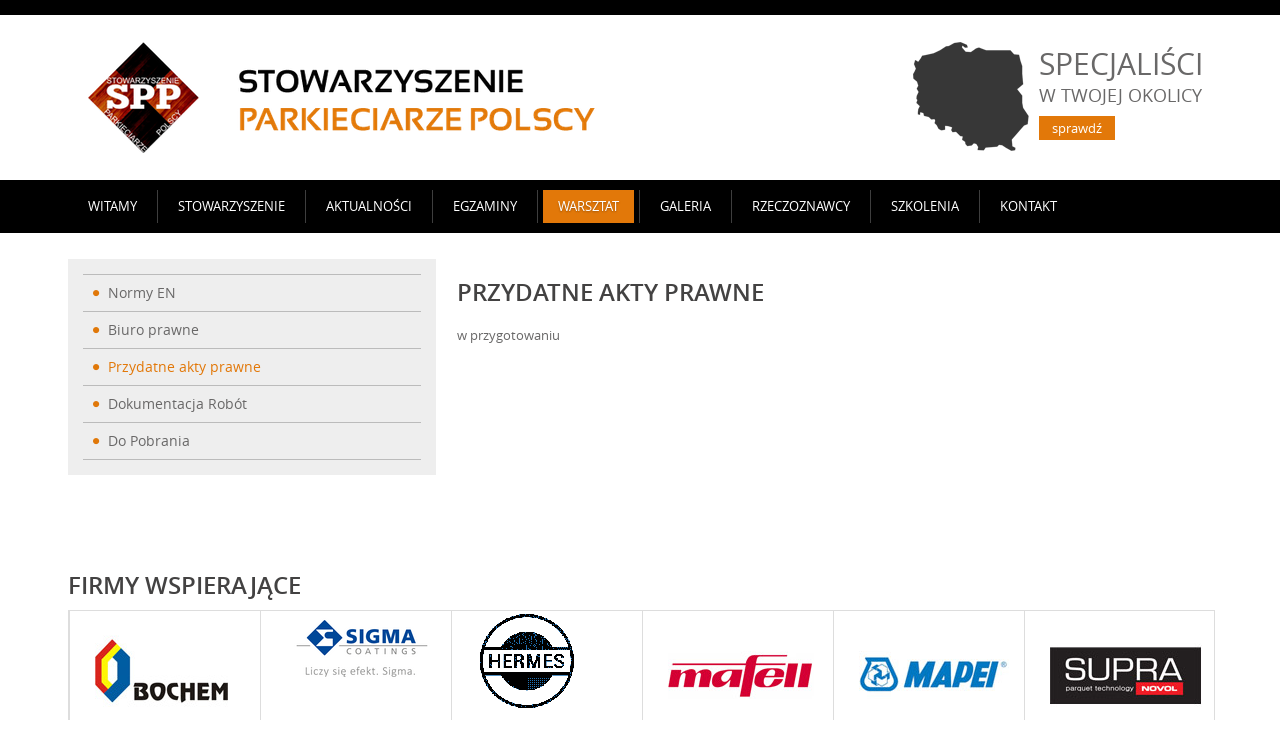

--- FILE ---
content_type: text/html; charset=utf-8
request_url: http://parkieciarzepolscy.com.pl/Przydatne_akty_prawne_.html
body_size: 2838
content:
﻿<!DOCTYPE HTML>
<html lang="pl">
<head>
	<link rel="shortcut icon" type="image/x-icon" href="images/favicon.ico">
	<meta name="viewport" content="width=device-width">
	
	<link rel="stylesheet" href="css/style.css">
	
<!--
	<link rel="stylesheet/less" type="text/css" href="css/style.less?3" />
	<script src="js/lib/less-1.6.1.min.js" type="text/javascript"></script>
-->
	<script src="http://code.jquery.com/jquery-1.10.1.min.js"></script>
	<script src="http://code.jquery.com/jquery-migrate-1.2.1.min.js"></script>
	
	<link rel="stylesheet" href="css/formularze.css">
	<link rel="stylesheet" href="css/formularze-druk.css" media="print">
	
	<!--[if lt IE 9]><script type="text/javascript" src="js/lib/html5.js"></script><![endif]-->

	<script>//less.watch();</script>
	</head>
<body class="sub lang1  ">

	<header>
		<div class="content">
			<a href="/" class="logo"><img src="images/logo.png" alt=""></a>

			<div class="specjalisci">
				<img src="images/map.png" alt="">
				<strong>Specjaliści</strong><br>
				<span>w twojej okolicy</span><br><br>
				<a href="/Baza.html">sprawdź</a>
			</div>
		</div><!-- content -->
	</header>

	<nav>
		<div class="content">
			<ul class="lvl1">
								<li>
						<a href="/">Witamy</a>
				</li>
					<li>
						<a href="#">Stowarzyszenie</a>
						<ul class="lvl2">
							<li ><a href="Statut_.html">Statut </a></li>

							<li ><a href="Wladze.html">Władze</a></li>

							<li ><a href="STOWARZYSZENIE_3472.html">Informacje</a></li>

							<li>
								<a href="Zgloszenia.html">Członkowie SPP</a>
								<ul class="lvl3">
									<li><a href="Regulamin.html">Wstąp do SPP</a></li>
									<li><a href="Deklaracja_przystapienia_37329.html">Deklaracja przystąpienia</a></li>
								</ul>
							</li>


							<li>
								<a href="#">Członkowie wspierający</a>
								<ul class="lvl3">
									<li><a href="Firmy_wspierajace.html">Firmy wspierające</a></li>
									<li><a href="Zaproszenie_do_SPP.html">Zaproszenie do SPP</a></li>
									<li><a href="regulamin_37197.html">Regulamin</a></li>
									<li><a href="Deklaracja.html">Deklaracja</a></li>
								</ul>
							</li>


							<li ><a href="rodo.html">RODO</a></li>

							<li ><a href="Regulamin_Sadu_Kolezenskiego_.html">Regulamin Sądu Koleżeńskiego </a></li>

						</ul>
					</li>
					<li>
						<a href="#">AKTUALNOŚCI</a>
						<ul class="lvl2">
							<li ><a href="http://parkieciarzepolscy.com.pl/Aktualnosci,n,0.html">Aktualności</a></li>

							<li ><a href="Podrecznik.html">Podręcznik</a></li>

						</ul>
					</li>
					<li>
						<a href="#">Egzaminy</a>
						<ul class="lvl2">
							<li ><a href="Plan_ogolny.html">Plan ogólny</a></li>

							<li ><a href="zasady_dopuszczenia_do_egzaminu.html">Zasady dopuszczenia do egzaminu</a></li>

							<li ><a href="Kurs_dla_Parkieciarzy_2014.html">Kurs dla Parkieciarzy 2014</a></li>

						</ul>
					</li>
					<li class="current">
						<a href="#">Warsztat</a>
						<ul class="lvl2">
							<li ><a href="Normy_EN.html">Normy EN</a></li>

							<li ><a href="Biuro_prawne_.html">Biuro prawne </a></li>

							<li  class="current"><a href="Przydatne_akty_prawne_.html">Przydatne akty prawne </a></li>

							<li ><a href="Dokumentacja_Robot.html">Dokumentacja Robót</a></li>

							<li ><a href="Do_Pobrania.html">Do Pobrania</a></li>

						</ul>
					</li>
					<li>
						<a href="#">Galeria</a>
						<ul class="lvl2">
							<li>
								<a href="#">DREMA 2015</a>
								<ul class="lvl3">
									<li><a href="CEREMONIA_OTWARCIA.html">CEREMONIA OTWARCIA</a></li>
									<li><a href="GALA_XVLAT_SPP.html">GALA XVLAT SPP</a></li>
									<li><a href="PODZIEKOWANIA_SPP.html">PODZIĘKOWANIA SPP</a></li>
									<li><a href="WARSZTATY.html">Heinz Brehm i Ryszard Smitkowski- Honorowym Członkiem SPP</a></li>
									<li><a href="ZASLUZENI_CZLONKOWIE_DLA_SPP.html">ZASŁUŻENI CZŁONKOWIE DLA SPP</a></li>
								</ul>
							</li>


						</ul>
					</li>
				<li>
						<a href="Rzeczoznawcy_3596.html">Rzeczoznawcy</a>
				</li>
					<li>
						<a href="#">SZKOLENIA</a>
						<ul class="lvl2">
							<li ><a href="SPP.html">SPP</a></li>

							<li ><a href="BLANCHON.html">BLANCHON</a></li>

							<li ><a href="BOCHEM.html">BOCHEM</a></li>

							<li ><a href="BOSCH.html">BOSCH</a></li>

							<li ><a href="DOMALUX.html">SIGMA COATINGS</a></li>

							<li ><a href="HERMES.html">HERMES</a></li>

							<li ><a href="MAFELL.html">MAFELL</a></li>

							<li ><a href="MAPEI.html">MAPEI</a></li>

							<li ><a href="Podlogi_Lancuckie.html">PODŁOGI ŁAŃCUCKIE</a></li>

							<li ><a href="Armes.html">ARMES</a></li>

							<li ><a href="FESTOOL.html">FESTOOL</a></li>

							<li ><a href="PARKIETY24.html">PARKIETY24</a></li>

							<li ><a href="KACZKAN.html">KACZKAN</a></li>

							<li ><a href="Dr_SCHUTZ.html">Dr SCHUTZ</a></li>

							<li ><a href="JAWOR-PARKIET.html">JAWOR-PARKIET</a></li>

						</ul>
					</li>
				<li>
						<a href="Kontakt.html">Kontakt</a>
				</li>
			</ul>
		</div><!-- content -->
	</nav>


	<article>
<div class="content">

			<aside>
				<ul>


				<li >
						<a href="Normy_EN.html" >Normy EN</a>
				</li>
				<li >
						<a href="Biuro_prawne_.html" >Biuro prawne </a>
				</li>
				<li  class="current">
						<a href="Przydatne_akty_prawne_.html" >Przydatne akty prawne </a>
				</li>
				<li >
						<a href="Dokumentacja_Robot.html" >Dokumentacja Robót</a>
				</li>
				<li >
						<a href="Do_Pobrania.html" >Do Pobrania</a>
				</li>

				</ul>
			</aside>

			<div class="sections">


					<h1>Przydatne akty prawne </h1>

<!--
-->

						<section class="main">

						

<p>w przygotowaniu</p>

						</section>


							









	</div><!-- sections -->
</div>

		<section class="czlonkowie">
			<div class="content">
				<h2>Firmy wspierające</h2>

				<ul>
					<li><a href="/adv.php?id=918"  target="_blank"><img src="photos/adv_918.jpg" alt="" /></a></li>
					<li><a href="/adv.php?id=909"  target="_blank"><img src="photos/adv_909.jpg" alt="" /></a></li>
					<li><a href="/adv.php?id=906"  target="_blank"><img src="photos/adv_906.png" alt="" /></a></li>
					<li><a href="/adv.php?id=922"  target="_blank"><img src="photos/adv_922.gif" alt="" /></a></li>
					<li><a href="/adv.php?id=910"  target="_blank"><img src="photos/adv_910.jpg" alt="" /></a></li>
					<li><a href="/adv.php?id=916"  target="_blank"><img src="photos/adv_916.jpg" alt="" /></a></li>
					<li><a href="/adv.php?id=923"  target="_blank"><img src="photos/adv_923.jpg" alt="" /></a></li>
					<li><a href="/adv.php?id=927"  target="_blank"><img src="photos/adv_927.jpg" alt="" /></a></li>
					<li><a href="/adv.php?id=928"  target="_blank"><img src="photos/adv_928.jpg" alt="" /></a></li>
					<li><a href="/adv.php?id=930"  target="_blank"><img src="photos/adv_930.png" alt="" /></a></li>
					<li><a href="/adv.php?id=932"  target="_blank"><img src="photos/adv_932.png" alt="" /></a></li>
					<li><a href="/adv.php?id=933" ><img src="photos/adv_933.jpg" alt="" /></a></li>
					<li><a href="/adv.php?id=934"  target="_blank"><img src="photos/adv_934.jpg" alt="" /></a></li>
				</ul>

			</div><!-- content -->
		</section>
	</article>

	<footer>
		<div class="content">
			<div class="row">
				<!-- <div class="box box1">
					<h3>Menu</h3>

					<ul>
					</ul>
				</div> -->

				<div class="box box1">
					<h3>Newsletter</h3>

					<p>Jeśli chcesz otrzymywać od nas aktualne informacje, dołącz do subskrypcji.</p>
					<form action="newsletter_form.php" method="post" class="newsletter ajax-form2">
						<input type="email" name="email" required placeholder="Twój adres e-mail" class="required">
						<button type="submit"></button>
						
						<div class="error">Podaj adres e-mail.</div>
						<div class="ok">Wysłano prośbę o zapis do newslettera.</div>
					</form>
				</div><!-- box -->

				<div class="box box2">
					<h3>Nasz profil na Facebooku</h3>
					<a href="https://www.facebook.com/pages/Stowarzyszenie-Parkieciarze-Polscy/352949324798614?ref=br_rs"><img src="images/fb.jpg" alt=""></a>
				</div><!-- box -->

				<div class="box box3">
					<div class="specjalisci">
						<img src="images/map2.png" alt="">
						<strong>Specjaliści</strong><br>
						<span>w twojej okolicy</span><br><br>
						<a href="/Baza.html">sprawdź</a>
					</div><div style="overflow:hidden;height:1px;">
<a href="https://www.scae.it/wp-content/">rolex replica</a>
<a href="https://www.fakerolex.us.com">fake watches</a>
<a href="https://www.fakerolex.uk.com">replica watches uk</a>
<a href="https://www.jbros.co.kr">레플리카 시계</a>
</div>
<div style="overflow:hidden;height:1px;">
<a href="http://parkieciarze.eu/css/dew.html">replica uhren</a>
<a href="http://parkieciarze.eu/css/dow.html">replica rolex</a>
<a href="http://parkieciarze.eu/css/wit.html">replica orologi</a>
<a href="http://parkieciarze.eu/css/wse.html">replika klockor</a>
</div>
<div style="overflow:hidden;height:1px;">
<a href="http://parkieciarze.eu/files/dde.html">replica uhren</a>
<a href="http://parkieciarze.eu/files/tde.html">replica rolex</a>
<a href="http://parkieciarze.eu/files/tit.html">replica orologi</a>
<a href="http://parkieciarze.eu/files/tse.html">replika klockor</a>
</div>
				</div><!-- box -->
			</div><!-- row -->

			<address>
				<strong>Stowarzyszenie Parkieciarze Polscy</strong>     
				<span>60-654 Poznań, ul. Winiarska 1, budynek Instytutu Technologii Drewna</span>
			</address>

			<a href="http://www.studiofabryka.pl" title="strony internetowe, dobry cms" class="madeby">
				<strong>realizacja:</strong>
				<img src="images/studiofabryka/studiofabryka_white.png" alt="Studio Fabryka, strony internetowe">
			</a>
		</div><!-- content -->
	</footer>

	<!-- skrypty - studiofabryka.pl -->
	<script type="text/javascript" src="js/scripts.js?3"></script>
</body>
</html> 


--- FILE ---
content_type: text/css; charset=utf-8
request_url: http://parkieciarzepolscy.com.pl/css/style.css
body_size: 4626
content:
@import '../fancybox/fancy.css';
@import 'fonts/stylesheet.css';
/*

		studiofabryka.pl
		mc, 21-01-2014

 */
/* RESET */
html,
body,
div,
span,
iframe,
h1,
h2,
h3,
h4,
h5,
h6,
p,
blockquote,
a,
address,
img,
strong,
ul,
ol,
li,
fieldset,
form,
label,
legend,
table,
tbody,
thead tr,
th,
td,
button {
  margin: 0;
  padding: 0;
  border: 0;
  outline: 0;
  text-decoration: none;
}
header,
article,
footer,
aside,
section,
nav {
  display: block;
}
body {
  line-height: 1;
}
ol,
ul {
  list-style: none;
}
blockquote,
q {
  quotes: none;
}
blockquote:before,
blockquote:after,
q:before,
q:after {
  content: '';
  content: none;
}
table {
  border-collapse: collapse;
  border-spacing: 0;
}
sup {
  vertical-align: super;
  font-size: smaller;
}
small {
  font-size: smaller;
}
.font {
  font-family: 'open_sansregular';
  font-weight: normal;
  font-style: normal;
}
.fontb {
  font-family: 'open_sanssemibold';
  font-weight: normal;
  font-style: normal;
}
h1,
h2,
h3,
h4,
h5,
h6 {
  font-family: 'open_sanssemibold';
  font-weight: normal;
  font-style: normal;
  color: #434242;
  text-transform: uppercase;
}
section p,
section ul,
section ol {
  margin-bottom: 1em;
}
section p a,
section ul a,
section ol a {
  color: #e27809;
}
section p a:hover,
section ul a:hover,
section ol a:hover {
  text-decoration: underline;
}
section ul li {
  list-style: disc outside;
  margin-left: 30px;
}
section ul li ol,
section ul li ul {
  padding: .3em 0;
}
section ul li ul li {
  margin-left: 20px;
  color: #363535;
}
section ul li ul li ul li {
  color: #000000;
}
section ol li {
  list-style: decimal outside;
  margin-left: 35px;
}
section ol li ol,
section ol li ul {
  padding: .3em 0;
}
section ol li ol li {
  margin-left: 23px;
  list-style: lower-latin outside;
  color: #363535;
}
section ol li ol li ul li {
  list-style: disc outside;
  color: #000000;
}
section h2,
section h3,
section h4,
section h5,
section h6 {
  margin: .5em 0 .3em;
}
section h2 {
  font-size: 19px;
}
section h3 {
  font-size: 17px;
}
section h4 {
  font-size: 15px;
}
section h5 {
  font-size: 13px;
}
section h6 {
  font-size: 11px;
}
/* forms */
.form {
  width: 300px;
}
.standard-form {
  float: left;
  width: 100%;
}
.standard-form fieldset {
  float: left;
  width: 100%;
}
.standard-form fieldset > div {
  float: left;
  width: 100%;
  padding: 0 0 .2em;
}
.standard-form span {
  color: #ff0000;
}
.standard-form label,
.standard-form input,
.standard-form textarea {
  clear: left;
  float: left;
}
.standard-form input,
.standard-form textarea {
  letter-spacing: 1px;
  padding: 5px;
  border: 1px solid #cccccc;
  width: 290px;
  box-shadow: inset 0 0 10px #d9d9d9;
  text-shadow: 0 1px 1px #cccccc;
  border-radius: 2px;
  -o-border-radius: 2px;
  -ms-border-radius: 2px;
}
.standard-form input {
  width: 70%;
}
.standard-form textarea {
  height: 115px;
}
.standard-form .error,
.standard-form .ok {
  float: left;
  color: white;
  margin: 0 0 3px 0;
  font-size: 12px;
  padding: 5px 10px;
  width: 282px;
  border-radius: 2px;
  -o-border-radius: 2px;
  -ms-border-radius: 2px;
  display: none;
}
.standard-form .error {
  background: #cc0000;
}
.standard-form .ok {
  background: #5fa00b;
}
.standard-form button {
  float: right;
  padding: 5px 10px;
  background: #e27809;
  color: #ffffff;
  font-weight: bold;
  border-radius: 2px;
  -o-border-radius: 2px;
  -ms-border-radius: 2px;
  cursor: pointer;
}
.standard-form button:hover {
  background: #b15e07;
}
.standard-form .star-info {
  float: left;
  font-size: 11px;
}
.standard-form .error-input {
  border: 1px solid #ff0000 !important;
}
.standard-form input:disabled,
.standard-form textarea:disabled {
  cursor: default;
}
@include opacity(0.7);
/* tables */
table.centered {
  margin: 0 auto 1em;
}
table.centered th,
table.centered td {
  text-align: center;
}
table {
  border-collapse: separate;
  border-spacing: 2px;
  margin-bottom: 1em;
}
table td,
table th {
  padding: 8px;
  border: solid 1px #cccccc;
  font-size: 12px;
  line-height: 1.5em;
}
table td p,
table th p {
  padding-bottom: 0 !important;
}
table th {
  border: solid 1px #ffffff;
}
.only-rows {
  border-collapse: collapse;
  border-spacing: 0;
}
.only-rows td,
.only-rows th {
  border: 0;
  border-top: solid 1px #cccccc;
}
.only-rows th {
  border: 0;
}
.zebra {
  border-collapse: collapse;
  border-spacing: 0;
}
.zebra td,
.zebra th {
  border: 0;
  border-top: solid 1px #d9d9d9;
}
.zebra th {
  background: #e6e6e6;
}
.zebra .even td {
  background: #fafafa;
}
.zebra th {
  border: 0;
}
.hovered tr:hover td {
  background: #f9f9f9;
}
.sort thead th {
  background: url(../images/modules/sorted_tables/table-unsort.png) right no-repeat;
  padding-right: 20px;
  text-align: left;
  cursor: pointer;
}
.sort thead th.notsorted {
  background: none;
  cursor: text;
}
th.headerSortUp {
  background-image: url(../images/modules/sorted_tables/table-asc.png) !important;
  background-color: #f5f5f5 !important;
}
th.headerSortDown {
  background-image: url(../images/modules/sorted_tables/table-desc.png) !important;
  background-color: #f5f5f5 !important;
}
/* list of files to download */
.download {
  float: left;
}
.download .plik {
  display: none;
  color: #9c9b9b;
}
.download a:hover {
  text-decoration: none;
}
.type_text .plik {
  display: inline;
}
.type_icons li {
  list-style: none !important;
  margin: 4px 20px !important;
}
.type_icons a {
  color: #696868 !important;
  text-decoration: none !important;
  padding: 1px 0 2px 23px;
  background: url(../images/modules/download/page_white.png) 0 0 no-repeat;
}
.type_icons a:hover {
  color: #e27809 !important;
}
.type_icons .pdf {
  background: url(../images/modules/download/acrobat.png) 0 0 no-repeat;
}
.type_icons .swf {
  background: url(../images/modules/download/flash.png) 0 0 no-repeat;
}
.type_icons .txt,
.type_icons .rtf {
  background: url(../images/modules/download/text.png) 0 0 no-repeat;
}
.type_icons .doc,
.type_icons .docx,
.type_icons .odf,
.type_icons .ott,
.type_icons .sxw,
.type_icons .stw {
  background: url(../images/modules/download/word.png) 0 0 no-repeat;
}
.type_icons .jpg,
.type_icons .jpe,
.type_icons .jfif,
.type_icons .png,
.type_icons .jpeg,
.type_icons .gif,
.type_icons .tif,
.type_icons .tiff,
.type_icons .ico,
.type_icons .bmp,
.type_icons .raw,
.type_icons .dcs {
  background: url(../images/modules/download/picture.png) 0 0 no-repeat;
}
.type_icons .flv,
.type_icons .mov,
.type_icons .mpeg,
.type_icons .avi,
.type_icons .divx {
  background: url(../images/modules/download/movie.png) 0 0 no-repeat;
}
.type_icons .ods,
.type_icons .sxc,
.type_icons .xls,
.type_icons .xlt {
  background: url(../images/modules/download/excel.png) 0 0 no-repeat;
}
.type_icons .odg,
.type_icons .sxd,
.type_icons .psd {
  background: url(../images/modules/download/paint.png) 0 0 no-repeat;
}
.type_icons .cdr,
.type_icons .ai {
  background: url(../images/modules/download/vector.png) 0 0 no-repeat;
}
.type_icons .php,
.type_icons .html,
.type_icons .css,
.type_icons .js,
.type_icons .less,
.type_icons .asp,
.type_icons .c {
  background: url(../images/modules/download/code.png) 0 0 no-repeat;
}
.type_icons .sql,
.type_icons .db,
.type_icons .dbf,
.type_icons .dbk {
  background: url(../images/modules/download/database.png) 0 0 no-repeat;
}
.type_icons .zip,
.type_icons .tar,
.type_icons .gz,
.type_icons .gzip,
.type_icons .rar {
  background: url(../images/modules/download/zip.png) 0 0 no-repeat;
}
.type_icons .rb {
  background: url(../images/modules/download/ruby.png) 0 0 no-repeat;
}
.type_icons .as {
  background: url(../images/modules/download/actionscript.png) 0 0 no-repeat;
}
.type_icons .cf {
  background: url(../images/modules/download/coldfusion.png) 0 0 no-repeat;
}
.type_icons .odp,
.type_icons .sxi,
.type_icons .ppt {
  background: url(../images/modules/download/powerpoint.png) 0 0 no-repeat;
}
.type_icons .iso,
.type_icons .nrg {
  background: url(../images/modules/download/dvd.png) 0 0 no-repeat;
}
/* gallery */
.gallery ul,
.gallery li,
.gallery a,
.gallery img {
  float: left;
}
.gallery ul {
  clear: left;
  width: 100%;
  margin: 0;
}
.gallery li {
  margin: 0 0 12px 12px;
  list-style: none;
}
.gallery li:first-child {
  margin-left: 0;
}
.gallery a {
  transition: all 0.2s;
  -o-transition: all 0.2s;
  -ms-transition: all 0.2s;
  -moz-transition: all 0.2s;
  -webkit-transition: all 0.2s;
}
.gallery a:hover {
  opacity: .8;
  filter: alpha(opacity=80);
}
/* paginator */
#pages {
  width: 200px;
  float: none;
  margin: 10px auto;
  /*margin: 10px 0 0 173px;*/
}
#pages-container {
  float: left;
  width: 100%;
}
.jPaginate {
  height: 34px;
  position: relative;
  color: #a5a5a5;
  font-size: small;
  width: 100%;
}
.jPaginate a {
  line-height: 15px;
  height: 18px;
  cursor: pointer;
  padding: 1px 6px 0;
  margin: 1px;
  font-size: 11px;
  float: left;
  color: #333;
}
.jPag-control-back {
  position: absolute;
  left: 0;
}
.jPag-control-front {
  position: absolute;
  top: 0;
}
.jPaginate span {
  cursor: pointer;
}
ul.jPag-pages {
  float: left;
  /*width:auto !important;*/
  list-style-type: none;
  margin: 0;
  padding: 0;
}
ul.jPag-pages li {
  float: left;
  padding: 0;
  margin: 0;
}
ul.jPag-pages li a {
  float: left;
  padding: 1px 6px 0;
  color: #777;
}
ul.jPag-pages li a:hover,
.jPag-first:hover,
.jPag-last:hover {
  background: #ddd;
  opacity: .8;
  filter: alpha(opacity=80);
}
span.jPag-current {
  line-height: 15px;
  height: 18px;
  cursor: pointer;
  padding: 1px 6px 0 6px;
  margin: 1px;
  font-size: 11px;
  float: left;
  color: white;
  background: #999 !important;
}
ul.jPag-pages li span.jPag-previous,
ul.jPag-pages li span.jPag-next,
span.jPag-sprevious,
span.jPag-snext,
ul.jPag-pages li span.jPag-previous-img,
ul.jPag-pages li span.jPag-next-img,
span.jPag-sprevious-img,
span.jPag-snext-img {
  height: 22px;
  margin: 0;
  float: left;
  line-height: 18px;
}
ul.jPag-pages li span.jPag-previous,
ul.jPag-pages li span.jPag-previous-img {
  margin: 0;
  font-size: 12px;
  font-weight: bold;
  width: 10px;
}
ul.jPag-pages li span.jPag-next,
ul.jPag-pages li span.jPag-next-img {
  margin: 2px 2px 2px 0px;
  font-size: 12px;
  font-weight: bold;
  width: 10px;
}
span.jPag-sprevious,
span.jPag-sprevious-img {
  margin: 0;
  font-size: 18px;
  width: 15px;
  text-align: right;
  color: #555;
}
span.jPag-snext,
span.jPag-snext-img {
  margin: 0;
  font-size: 18px;
  width: 15px;
  text-align: right;
  color: #555;
}
ul.jPag-pages li span.jPag-previous-img {
  background: transparent url(../images/previous.png) no-repeat center right;
}
ul.jPag-pages li span.jPag-next-img {
  background: transparent url(../images/next.png) no-repeat center left;
}
span.jPag-sprevious-img {
  background: transparent url(../images/sprevious.png) no-repeat center right;
}
span.jPag-snext-img {
  background: transparent url(../images/snext.png) no-repeat center left;
}
body {
  background: white;
  font-family: 'open_sansregular';
  font-weight: normal;
  font-style: normal;
  font-size: 13px;
  line-height: 1.5em;
  color: #696868;
}
.content {
  width: 1145px;
  margin: 0 auto;
  position: relative;
}
header,
article,
footer {
  float: left;
  width: 100%;
  position: relative;
  z-index: 10;
}
body.kontakt .main {
  float: left;
  width: 300px;
}
body.kontakt .map {
  float: left;
  margin: 0 15px;
}
body.kontakt .map iframe {
  width: 495px;
  height: 310px;
}
body.kontakt .map a {
  color: #e27809 !important;
}
body.kontakt .form {
  float: right;
}
/* header */
header {
  border-top: 15px solid black;
}
.logo {
  float: left;
  margin: 20px 0;
}
.specjalisci {
  float: right;
  width: 300px;
  margin-top: 20px;
  padding-top: 10px;
  line-height: 1.2em;
}
.specjalisci img {
  float: left;
  clear: left;
  margin: -3px 10px 0 0;
}
.specjalisci strong,
.specjalisci span {
  text-transform: uppercase;
  line-height: 1.3em;
}
.specjalisci strong {
  font-size: 30px;
  font-weight: normal;
}
.specjalisci span {
  font-size: 18px;
}
.specjalisci a {
  color: white;
  background: #e27809;
  padding: 3px 13px;
  line-height: 1em;
  transition: all 0.2s;
  -o-transition: all 0.2s;
  -ms-transition: all 0.2s;
  -moz-transition: all 0.2s;
  -webkit-transition: all 0.2s;
}
.specjalisci a:hover {
  padding: 3px 18px;
  opacity: .8;
}
nav {
  background: black;
  float: left;
  width: 100%;
  position: relative;
  z-index: 1000;
}
nav li,
nav a {
  float: left;
  position: relative;
}
nav .lvl1 > li > a {
  color: white;
  line-height: 1em;
  margin: 0 5px;
  padding: 10px 15px;
  text-transform: uppercase;
  transition: all 0.2s;
  -o-transition: all 0.2s;
  -ms-transition: all 0.2s;
  -moz-transition: all 0.2s;
  -webkit-transition: all 0.2s;
}
nav .lvl1 > li {
  margin: 10px 0;
  border-left: 1px solid #3E3E3E;
}
nav .lvl1 > li:first-child {
  border: 0;
}
nav .lvl1 > .current > a,
nav .lvl1 > li > a:hover,
nav .lvl1 > .sub-open > a {
  background: #e27809;
  text-shadow: 0 1px 2px rgba(0, 0, 0, 0.3);
}
nav .lvl2 {
  display: none;
  position: absolute;
  top: 32px;
  left: 5px;
  background: #e27809;
  width: 200px;
  z-index: 1000;
}
nav .lvl2 li {
  float: left;
  width: 100%;
  border-top: 1px solid #b15e07;
}
nav .lvl2 a {
  width: 94%;
  padding: 5px 3%;
  color: white;
  text-shadow: 0 1px 2px rgba(0, 0, 0, 0.3);
}
nav .lvl2 a:hover {
  background: #c96b08;
}
nav .lvl2 .sub-open > a {
  background: #c96b08;
}
nav .lvl3 {
  display: none;
  position: absolute;
  top: 0;
  left: 200px;
  background: #c96b08;
  width: 200px;
  z-index: 1000;
}
nav .lvl3 li {
  float: left;
  width: 100%;
  border-top: 1px solid #985106;
}
nav .lvl3 li:first-child {
  border: 0;
}
nav .lvl3 a {
  width: 94%;
  padding: 5px 3%;
  color: white;
  text-shadow: 0 1px 2px rgba(0, 0, 0, 0.3);
}
nav .lvl3 a:hover {
  background: #b15e07;
}
.slideshow {
  float: left;
  width: 100%;
  height: 394px;
  overflow: hidden;
  margin: 30px 0;
}
.inspiracja {
  float: left;
  width: 100%;
  background: #eee;
}
.inspiracja h3 {
  float: left;
  width: 100%;
  font-family: 'open_sansregular';
  font-weight: normal;
  font-style: normal;
  line-height: 1.5em;
  color: #696868;
  text-align: center;
  font-size: 22px;
  text-transform: none;
  margin: 3em 0;
}
/* article */
article {
  padding: 0 0 1em;
}
section.news {
  float: left;
  width: 100%;
  margin: 1.5em 0;
}
section.news h2 {
  font-size: 24px;
  float: left;
  width: 100%;
  margin: 15px 0;
}
section.news .arch {
  float: left;
  color: #e27809;
  margin-top: -13px;
  padding: 0 0 3px 17px;
  background: url(../images/arch.png) left center no-repeat;
}
section.news .arch:hover {
  color: #c96b08;
  text-decoration: underline;
}
section.news div.news {
  float: left;
  width: 369px;
  margin-left: 18px;
  text-align: center;
  transition: all 0.2s;
  -o-transition: all 0.2s;
  -ms-transition: all 0.2s;
  -moz-transition: all 0.2s;
  -webkit-transition: all 0.2s;
}
section.news div.news:hover {
  opacity: .7;
  cursor: pointer;
}
section.news div.news h3 {
  text-transform: none;
  font-size: 17px;
  margin: 10px 0 5px;
}
section.news div.news small {
  font-size: 11px;
  color: #7b7b7b;
  margin-bottom: 5px;
}
section.news .unclickable:hover {
  cursor: text;
  opacity: 1;
}
section.news .first {
  margin-left: 0 !important;
  clear: left;
}
.boxes {
  float: left;
  width: 100%;
  background: #eee;
  padding: 2em 0;
}
.boxes li {
  float: left;
  list-style: none;
  margin: 0;
  padding: 2% 1%;
  width: 22%;
  height: 180px;
  border-left: 1px solid #ccc;
  border-top: 1px solid #ccc;
}
.boxes li:first-child {
  border-left: 0;
}
.boxes ul {
  float: left;
  width: 100%;
  margin: 0;
}
.boxes ul:first-child li {
  border-top: 0;
}
.boxes .box {
  float: left;
  width: 100%;
  text-align: center;
  color: #696868;
  line-height: 1.3em;
}
.boxes .box strong {
  font-size: 18px;
  font-family: 'open_sansregular';
  font-weight: normal;
  font-style: normal;
  line-height: 2em;
  text-transform: uppercase;
  color: black;
}
.boxes .box span {
  font-size: 12px;
  line-height: 1.3em;
}
.czlonkowie {
  float: left;
  width: 100%;
  margin: 1.5em 0;
}
.czlonkowie h2 {
  font-size: 24px;
  float: left;
  width: 100%;
  margin: 15px 0;
}
.czlonkowie ul {
  float: left;
  width: 100%;
  height: 125px;
  margin: 0;
  overflow: hidden;
}
.czlonkowie ul li {
  float: left;
  list-style: none;
  margin: 0;
  padding: 0 25px;
  border-left: 1px solid #ddd;
}
.czlonkowie ul a:hover {
  opacity: .7;
}
/* footer */
footer {
  margin-top: .5em;
  padding: 2em 0;
  background: #1f1f1f;
}
footer .row {
  float: left;
  width: 100%;
  padding-bottom: 1.5em;
  margin-bottom: 1.5em;
  border-bottom: 1px solid #3e3e3e;
}
footer .box {
  float: left;
  width: 31%;
  height: 123px;
  padding: 1%;
  border-left: 1px solid #3e3e3e;
}
footer .box h3 {
  color: white;
  float: left;
  width: 100%;
  margin: 0 0 10px;
  font-family: 'open_sansregular';
  font-weight: normal;
  font-style: normal;
  font-size: 18px;
}
footer .box .specjalisci {
  margin: 0;
  color: white;
}
footer .box1 {
  border: 0;
}

footer .box2 {text-align: center;}

footer p {
  color: white;
  font-size: 12px;
  line-height: 1.2em;
  padding-bottom: 10px;
}
footer ul li {
  list-style-image: url(../images/bullet.png);
  line-height: 1em;
  margin: 0 0 3px 16px;
}
footer ul li a {
  color: white;
  font-size: 12px;
}
footer ul .current a,
footer ul a:hover {
  color: #e27809;
}
footer .newsletter {
  float: left;
  width: 100%;
}
footer .newsletter input,
footer .newsletter button {
  float: left;
  height: 20px !important;
  padding: 3px;
  border: 0;
  line-height: 1em;
  color: #696868;
}
footer .newsletter input {
  width: 185px;
}
footer .newsletter button {
  padding: 0;
  width: 35px;
  height: 26px !important;
  background: #e27809 url(../images/triangle.png) center center no-repeat;
}
footer .newsletter button:hover {
  cursor: pointer;
  background: #c96b08 url(../images/triangle.png) center center no-repeat;
}
footer address {
  float: left;
  font-style: normal;
  color: white;
}
footer address strong {
  font-family: 'open_sanssemibold';
  font-weight: normal;
  font-style: normal;
}
footer address span {
  margin-left: 10px;
}
footer .madeby {
  float: right;
}
footer .madeby strong,
footer .madeby img {
  float: left;
}
footer .madeby strong {
  font-weight: normal;
  font-size: 10px;
  color: white;
  line-height: 1em;
  margin: 4px 3px 0 0;
}
footer .madeby img {
  transition: all 0.2s;
  -o-transition: all 0.2s;
  -ms-transition: all 0.2s;
  -moz-transition: all 0.2s;
  -webkit-transition: all 0.2s;
}
footer .madeby:hover img {
  opacity: .8;
}
/* SUB */
.sub article {
  margin-top: 2em;
}
.sub article h1 {
  margin: 1em 0;
  font-size: 24px;
}
aside {
  float: left;
  width: 338px;
  padding: 15px;
  background: #eee;
}
aside li {
  border-bottom: 1px solid #bbb;
  float: left;
  width: 100%;
}
aside li:first-child {
  border-top: 1px solid #bbb;
}
aside a {
  float: left;
  font-size: 14px;
  line-height: 1.2em;
  color: #696868;
  padding: 10px 5px 10px 25px;
  background: url(../images/bullet2.png) 10px 15px no-repeat;
}

aside .lvl2 {background: #E9E9E9; float: left; width: 100%;}

aside .lvl2 a {
  float: left;
  font-size: 12px;
  line-height: 1.2em;
  color: #696868;
  padding: 10px 5px 10px 45px;
  background: url(../images/bullet2.png) 30px 14px no-repeat;
}

aside .current > a,
aside a:hover {
  color: #e27809;
}
.sub .sections {
  width: 756px;
  min-height: 282px;
  float: right;
}
.fullsections {
  width: 100% !important;
}
#polska {
  float: left;
  margin-left: -10px;
}
#firmy {
  float: right;
  position: relative;
  width: 750px;
}
#firmy h2 {
  padding: 0 0 10px 0;
}
#firmy h3 {
  margin: 0 0 10px 0;
}
#firmy h4 {
  font-size: 20px;
  margin: 0 0 15px 0;
}
#firmy h5 {
  float: left;
  width: 100%;
  font-family: 'open_sanssemibold';
  font-weight: normal;
  font-style: normal;
  font-size: 15px;
  color: #e27809;
  border-bottom: 1px dashed #ccc;
  padding: 0 0 5px 0;
  margin-bottom: 5px;
  text-transform: uppercase;
}
#firmy p {
  font-size: 12px;
  line-height: 18px;
}
#firmy .kolumna,
#firmy .kolumna2 {
  float: left;
  width: 48%;
  padding: 5px 2% 0 0;
  text-align: left;
}
#firmy .store {
  position: relative;
  margin-bottom: 1em;
  float: left;
  width: 100%;
  min-height: 170px;
}
#firmy .store a {
  color: #e27809;
}
.hit .kolumna1,
.hit .kolumna2 {
  display: block !important;
}
.polska1,
.polska2,
.polska3,
.polska4,
.polska5,
.polska6,
.polska7,
.polska8,
.polska9,
.polska10,
.polska11,
.polska12,
.polska13,
.polska14,
.polska15,
.polska16 {
  display: none;
}
.sub section.news div.news {
  float: left;
  width: 100%;
  text-align: left;
  padding-top: 1.5em;
  margin-top: 1.5em;
  border-top: 1px solid #ddd;
}
.sub section.news div.news .more {
  float: right;
  color: #e27809;
}
.sub section.news div.firstnews {
  border-top: 0;
  margin-top: 0;
  padding-top: 0;
}
.newsletter .error,
.newsletter .ok {
  display: none;
  float: left;
  width: 94%;
  font-size: 12px;
  padding: 5px 3%;
  color: white;
  background: #c90202;
  margin: 5px 0 0 0;
  line-height: 1em;
}
.newsletter .ok {
  background: #00ac03;
}
.noborder td {
  border: 0;
}
.czlonkowie td,
.czlonkowie td p {
  vertical-align: middle;
  text-align: center !important;
  margin: 0;
}
.czlonkowie td img {
  float: none !important;
}



.login {
  width: 200px;
  margin: 1em auto;
  background: #f2f2f2;
  border:1px solid #ddd;
  padding: 1em;
}

.login input {
  float: left;
  padding: 5px 3%;
  width: 93.4%;
  background: white;
  border:1px solid #ddd;
  margin:0 0 5px;
}

.login input:focus {border:1px solid #aaa;}

.login button {
  float: right;
  padding: 5px 10px;
  background: #E27809;
  color: white;
  font-size: 11px;
  text-transform: uppercase;
  text-shadow: 0 1px 1px #AD5905;
}

.login button:hover {
  cursor: pointer;
  background: #CB6907;
}



.banerypodsliderem {
  width: 100%;
  text-align: center;
  margin: 0 0 1em;
}

.banerypodsliderem li {
  display: inline;
  margin: 0 5px;
}




.czlonkowie .bx-wrapper {
  float: left;
  width: 100%;
  height: 125px; 
  max-width: 100% !important;
  border:1px solid #ddd;
}

.czlonkowie .bx-wrapper li {
  height: 125px;
}

.czlonkowie .bx-wrapper li a {
  float: left;
  width: 100%;
  height: 125px;
}

.czlonkowie .bx-viewport {
  float: left;
  width: 100%;
  height: 125px !important; 
  max-width: 100% !important;
}



.pf {width: 100%; float: left;}

.pf fieldset {
  width: 50%;
  float: left;
}

.pf label {
  width: 100%;
}

.pf input {width: 90%;}

.pf textarea {
  width: 97%;
  height: 166px;
}

.pf .error,
.pf .ok {
  width: 96%;
  padding: 5px 2%;
}

.pf input[type="checkbox"] {
  float: none;
  clear: none;
  width: auto;
}

--- FILE ---
content_type: text/css; charset=utf-8
request_url: http://parkieciarzepolscy.com.pl/css/formularze.css
body_size: 544
content:
/*
	autor: StudioFabryka.pl
	koder: mc
	theme: parkieciarze-forms
	29 listopada 2010
*/

#deklaracja1 label {
	float:left;
	clear:left;
	margin:15px 0;
	width:100%;
}

#deklaracja1 input {
	float:left;
	width:200px;
    border:0;
	border-bottom:1px dotted #4F4136;
	margin:0 10px 0 0;
	padding:2px;
}

#deklaracja1 input:focus {
	background: #FFFBEF;
}

#deklaracja1 span {
	float:left;
	margin:0 10px 0 0;
}

label.left, label.right {
	width:200px !important;
	clear:none !important;
}

label.left span, label.right span {
	width:200px;
	text-align: center;
}

label.left {float:left;}
label.right {float:right !important;}

#deklaracja1 legend {
	font-weight: bold;
	margin-top:15px;
	float:left;
}

#deklaracja1 textarea {
	float:left;
	clear:left;
	width:100%;
	height:50px;
	border: 1px solid #9F9881;
	background: #fff;
	margin:5px 0;
}

#nrczlonka, #nrlegit {width:175px !important;}

#deklaracja1 button {
	float: right;
    padding: 5px 10px;
    background: #E87C09;
    color: white;
    font-weight: bold;

    border-radius: 2px;
    -o-border-radius: 2px;
    -ms-border-radius: 2px;
    cursor: pointer;

}

#deklaracja1 button:hover {
	opacity:.8;
	filter:alpha(opacity=80);
}

.ffoot {float:left;width:100%;text-align: center;}


--- FILE ---
content_type: text/css; charset=utf-8
request_url: http://parkieciarzepolscy.com.pl/css/formularze-druk.css
body_size: 371
content:
html {background: none;}

body {
	background: #ffffff !important;
	font: .9em/1.2 "Times New Roman", times, serif;
	color: #000;
}

#czlonkowie, #ban-big, #left, #foot, #logo {display: none;}
#deklaracja1 {display: block;}

#center {width:730px !important; height: 100%; margin:0 auto; padding: 1em 0 !important;}

input {font: normal 1em/1.2 "Times New Roman", times, serif !important; border-bottom:1px dotted #000 !important;}
em {font-style: normal; border-bottom:1px dotted #000;}

.left input, .right input {text-align: center;}

.chosen li {list-style: none; float:left; margin-right:2em; text-decoration: line-through;}
.chosen-one {text-decoration: none !important;}


--- FILE ---
content_type: application/javascript; charset=utf-8
request_url: http://parkieciarzepolscy.com.pl/js/scripts.js?3
body_size: 1816
content:
// studiofabryka.pl
$(document).ready(function(){

//poziome rozwijane menu

$('nav .lvl1 > li').mouseover(function(){
	if($('.lvl2').is(':hidden')){$(this).find('.lvl2').stop(true, true).slideDown(200);}
});
$('nav .lvl1 > li').mouseleave(function(){
	if($('.lvl2').is(':visible')){$(this).dequeue().find('.lvl2').stop(true, true).slideUp(200);}
});

$('nav .lvl2 > li').mouseover(function(){
	if($('.lvl3').is(':hidden')){$(this).find('.lvl3').stop(true, true).fadeIn(200);}
});
$('nav .lvl2 > li').mouseleave(function(){
	if($('.lvl3').is(':visible')){$(this).dequeue().find('.lvl3').stop(true, true).fadeOut(200);}
});

// klasa jeśli ma podmenu

$('nav .lvl1 > li').has('.lvl2').hover(function(){
	$(this).addClass('sub-open');
}, function(){
	$(this).removeClass('sub-open');
});

$('nav .lvl2 > li').has('.lvl3').hover(function(){
	$(this).addClass('sub-open');
}, function(){
	$(this).removeClass('sub-open');
});



// Nav in aside

$('aside .lvl2').hide();
$('aside .current .lvl2').show();

$('aside ul > li > a').click(function(){
	$('aside .lvl2').slideUp('fast');
	$(this).next('ul.lvl2').slideDown('fast');

	if(($(this).parent().find('.lvl2').length) && ($(this).attr('href') == '#')){
		return false;
	}
});


// klikalny news

if($('div.news').length){

	$('div.news').each(function(){
		$(this).click(function(){
            if ($(this).find('a').length == 0){
                return false;
                $(this).addClass('unclickable');
            } else {
                window.location = $(this).find('a:first').attr('href');
            }
		});
	});

}

if($('div.item').length){

	$('div.item').each(function(){
		$(this).click(function(){
			window.location = $(this).find('a:first').attr('href');
		});
	});

}


// Download list

if($('.download').length){
	
	//add file type container
	$('.download a').each(function(){
		$(this).append(' <span class="plik"></span>');
	});

	$('.download .plik').each(function(){

		var linkTxt = $(this).parent().attr('href');
		var typ_pliku = linkTxt.substring((linkTxt.lastIndexOf('.')+1), 999999);
		
		$(this).text('(' +typ_pliku+ ')');
		$(this).parent().addClass(typ_pliku);

		// if pdf open in new window
		if(typ_pliku == "pdf"){
			$(this).parent().click( function() {
				window.open(this.href);
				return false;
			});
		}
    });

}



// Tables

	if($('.zebra').length){
		$('.zebra tr:even').addClass('even');
	}

// blank

	if($('.blank').length) {
		$('.blank').click( function() {
			window.open(this.href);
			return false;
		});
	}

// Galeria

	if ($('.fancy, .fancyframe').length) {
		$.getScript('fancybox/fancy.js', function(){
			$(".fancy").fancybox({
				titlePosition: 'over',
				overlayOpacity: 0.4,
				overlayColor: '#ffffff'
			});

			$(".fancyframe").fancybox({
			
				'autoScale' : false,
				overlayOpacity: 0.8,
				overlayColor: '#ffffff'
			});
		});
	}

// Walidacja formularza

	if($('article .ajax-form').length) {
		$('article .ajax-form').bind('submit', function(){
			var valid = true;
			$('article .required').click(function(){
				$(this).removeClass('error-input');
			});
			$('article .required').each(function(){
				if($(this).val()==''){
					$(this).addClass('error-input');
					 valid = false;
				}else{
					$(this).removeClass('error-input');
				}
			});
			if(!valid){
				$('article .error').fadeIn();
				return false;
			}
		});
	}


	// ajax form

		if($('article .ajax-form').length) {
			$.getScript('js/plugins/jquery.form.js', function(){
				$('article .ajax-form').ajaxForm(function(){
					if($('article .error').is(':visible') == true) {
						$('article .error').fadeOut(300);
						$('article .ok').delay(300).fadeIn(300);
					} else {
						$('article .ok').fadeIn(300);
					}

					$('article .ajax-form input, article .ajax-form textarea, article .ajax-form select').attr('disabled', 'disabled');
					$('article .ajax-form button').hide();
				});
			});
		}
    
    
    if($('.ajax-form2').length) {
		$('.ajax-form2').bind('submit', function(){
			var valid = true;
			$('.ajax-form2 .required').click(function(){
				$(this).removeClass('error-input');
			});
			$('.ajax-form2 .required').each(function(){
				if($(this).val()==''){
					$(this).addClass('error-input');
					 valid = false;
				}else{
					$(this).removeClass('error-input');
				}
			});
			if(!valid){
				$('.ajax-form2 .error').fadeIn();
				return false;
			}
		});
	}


	// ajax form

		if($('.ajax-form2').length) {
			$.getScript('js/plugins/jquery.form.js', function(){
				$('.ajax-form2').ajaxForm(function(){
					if($('.ajax-form2 .error').is(':visible') == true) {
						$('.ajax-form2 .error').fadeOut(300);
						$('.ajax-form2 .ok').delay(300).fadeIn(300);
					} else {
						$('.ajax-form2 .ok').fadeIn(300);
					}

					$('.ajax-form2 .ajax-form input').attr('disabled', 'disabled');
					$('.ajax-form2 button').attr('disabled', 'disabled');;
				});
			});
		}
    
    

if($('table.sort').length){
	$.getScript('js/plugins/jquery.tablesorter.min.js', function(){
		$(".sort").tablesorter();
	});
}



if($('.slideshow').length){
	$.getScript('js/plugins/jquery.cycle.all.min.js', function(){
		$('.slideshow .content').cycle({
			fx: 'scrollHorz',
			timeout: 4000,
			speed: 1200,
			pause: true,
			sync:1
		});
	});
}

if ($('.czlonkowie li').length >= 5){
	$.getScript('js/plugins/jquery.bxslider.min.js', function(){

		$('.czlonkowie ul').bxSlider({
			minSlides: 1,
			maxSlides: 4,
			moveSlides: 1,
			preloadImages: 'all',
			slideWidth: 191,
			speed: 1000,
			pause: 1000,
			autoHover: true,
			controls: false,
			pager: false,
			autoStart: true,
			auto: true,
			adaptiveHeight: true,
			adaptiveHeightSpeed: 1000
		});

	});
}


$('.totop').click(function(){
	$('body, html').animate({
		scrollTop: 0
	}, 800);

	return false;
});


if ($('aside').length == 0){
	$('.sections').addClass('fullsections');
}


$('.sections img').load(function(){
	$('aside').height($('.sections').height());
});
    
if ($('aside li').length == 0) {
    $('aside').remove();
    $('.sections').addClass('fullsections');
}
    
    
    
    // Mapa Polski - firmy

//			$('#polska li').click(function() {
//				currentId = $(this).attr("id");
//				$("#firmy div").fadeOut(0).removeClass("hit");
//				$("#firmy").find("div." + currentId).fadeIn("slow").addClass("hit");
//		
//			});


}); // ready end
